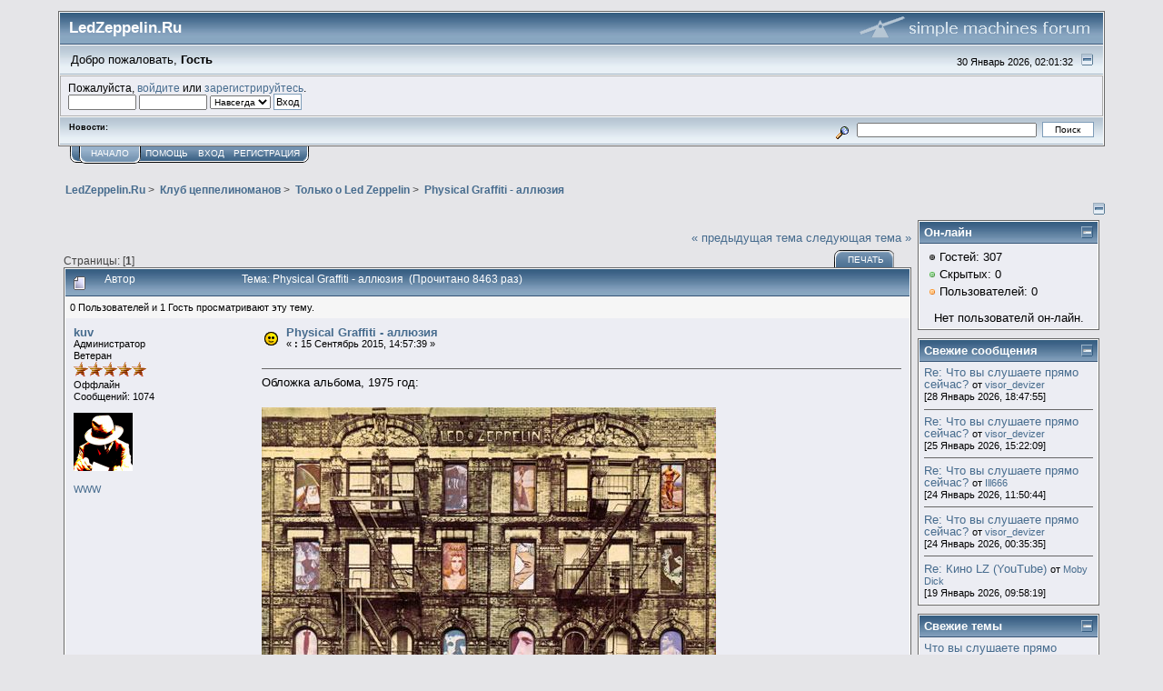

--- FILE ---
content_type: text/html; charset=UTF-8
request_url: http://www.ledzeppelin.ru/forum/index.php?PHPSESSID=389ef3c75c2f501fb0569538171465d1&topic=185.0;prev_next=prev
body_size: 9539
content:
<!DOCTYPE html PUBLIC "-//W3C//DTD XHTML 1.0 Transitional//EN" "http://www.w3.org/TR/xhtml1/DTD/xhtml1-transitional.dtd">
<html xmlns="http://www.w3.org/1999/xhtml"><head>
	<link rel="stylesheet" type="text/css" href="http://www.ledzeppelin.ru/forum/Themes/core/css/index.css?fin20" />
	<link rel="stylesheet" type="text/css" href="http://www.ledzeppelin.ru/forum/Themes/core/css/webkit.css" />
	<script type="text/javascript" src="http://www.ledzeppelin.ru/forum/Themes/default/scripts/script.js?fin20"></script>
	<script type="text/javascript" src="http://www.ledzeppelin.ru/forum/Themes/core/scripts/theme.js?fin20"></script>
	<script type="text/javascript"><!-- // --><![CDATA[
		var smf_theme_url = "http://www.ledzeppelin.ru/forum/Themes/core";
		var smf_default_theme_url = "http://www.ledzeppelin.ru/forum/Themes/default";
		var smf_images_url = "http://www.ledzeppelin.ru/forum/Themes/core/images";
		var smf_scripturl = "http://www.ledzeppelin.ru/forum/index.php?PHPSESSID=389ef3c75c2f501fb0569538171465d1&amp;";
		var smf_iso_case_folding = false;
		var smf_charset = "UTF-8";
		var ajax_notification_text = "Загружается...";
		var ajax_notification_cancel_text = "Отменить";
	// ]]></script>
	<meta http-equiv="Content-Type" content="text/html; charset=UTF-8" />
        <meta http-equiv="X-UA-Compatible" content="IE=EmulateIE7" />
	<meta name="description" content="Physical Graffiti - аллюзия" />
	<title>Physical Graffiti - аллюзия</title>
	<meta name="robots" content="noindex" />
	<link rel="canonical" href="http://www.ledzeppelin.ru/forum/index.php?topic=2430.0" />
	<link rel="help" href="http://www.ledzeppelin.ru/forum/index.php?PHPSESSID=389ef3c75c2f501fb0569538171465d1&amp;action=help" />
	<link rel="search" href="http://www.ledzeppelin.ru/forum/index.php?PHPSESSID=389ef3c75c2f501fb0569538171465d1&amp;action=search" />
	<link rel="contents" href="http://www.ledzeppelin.ru/forum/index.php?PHPSESSID=389ef3c75c2f501fb0569538171465d1&amp;" />
	<link rel="prev" href="http://www.ledzeppelin.ru/forum/index.php?PHPSESSID=389ef3c75c2f501fb0569538171465d1&amp;topic=2430.0;prev_next=prev" />
	<link rel="next" href="http://www.ledzeppelin.ru/forum/index.php?PHPSESSID=389ef3c75c2f501fb0569538171465d1&amp;topic=2430.0;prev_next=next" />
	<link rel="index" href="http://www.ledzeppelin.ru/forum/index.php?PHPSESSID=389ef3c75c2f501fb0569538171465d1&amp;board=5.0" />
	<link rel="stylesheet" type="text/css" id="footermenu_css" href="http://www.ledzeppelin.ru/forum/Themes/default/css/footermenu.css" />
	<link rel="stylesheet" type="text/css" id="portal_css" href="http://www.ledzeppelin.ru/forum/Themes/default/css/portal.css" />
	<script type="text/javascript" src="http://www.ledzeppelin.ru/forum/Themes/default/scripts/portal.js?236"></script>
	<script language="JavaScript" type="text/javascript"><!-- // --><![CDATA[
		var sp_images_url = "http://www.ledzeppelin.ru/forum/Themes/default/images/sp";
		var sp_script_url = "http://www.ledzeppelin.ru/forum/index.php?PHPSESSID=389ef3c75c2f501fb0569538171465d1&amp;";
		function sp_collapseBlock(id)
		{
			mode = document.getElementById("sp_block_" + id).style.display == "" ? 0 : 1;
			document.cookie = "sp_block_" + id + "=" + (mode ? 0 : 1);
			document.getElementById("sp_collapse_" + id).src = smf_images_url + (mode ? "/collapse.gif" : "/expand.gif");
			document.getElementById("sp_block_" + id).style.display = mode ? "" : "none";
		}
		function sp_collapseSide(id)
		{
			var sp_sides = new Array();
			sp_sides[1] = "sp_left";
			sp_sides[4] = "sp_right";
			mode = document.getElementById(sp_sides[id]).style.display == "" ? 0 : 1;
			document.cookie = sp_sides[id] + "=" + (mode ? 0 : 1);
			document.getElementById("sp_collapse_side" + id).src = sp_images_url + (mode ? "/collapse.png" : "/expand.png");
			document.getElementById(sp_sides[id]).style.display = mode ? "" : "none";
		}
		window.addEventListener("load", sp_image_resize, false);
	// ]]></script>
	<script type="text/javascript"><!-- // --><![CDATA[
		var smf_avatarMaxWidth = 65;
		var smf_avatarMaxHeight = 65;
	window.addEventListener("load", smf_avatarResize, false);
	// ]]></script>
</head>
<body>
<div id="mainframe" style="width: 90%">
	<div class="tborder">
		<div class="catbg">
			<img class="floatright" id="smflogo" src="http://www.ledzeppelin.ru/forum/Themes/core/images/smflogo.gif" alt="Simple Machines Forum" />
			<h1 id="forum_name">LedZeppelin.Ru
			</h1>
		</div>
		<ul id="greeting_section" class="reset titlebg2">
			<li id="time" class="smalltext floatright">
				30 Январь 2026, 02:01:32
				<img id="upshrink" src="http://www.ledzeppelin.ru/forum/Themes/core/images/upshrink.gif" alt="*" title="Свернуть/Развернуть" align="bottom" style="display: none;" />
			</li>
			<li id="name">Добро пожаловать, <em>Гость</em></li>
		</ul>
		<div id="user_section" class="bordercolor">
			<div class="windowbg2 clearfix">
				<script type="text/javascript" src="http://www.ledzeppelin.ru/forum/Themes/default/scripts/sha1.js"></script>
				<form class="windowbg" id="guest_form" action="http://www.ledzeppelin.ru/forum/index.php?PHPSESSID=389ef3c75c2f501fb0569538171465d1&amp;action=login2" method="post" accept-charset="UTF-8"  onsubmit="hashLoginPassword(this, '998b35bc55d2c76bf0c636b3c90b6991');">
					Пожалуйста, <a href="http://www.ledzeppelin.ru/forum/index.php?PHPSESSID=389ef3c75c2f501fb0569538171465d1&amp;action=login">войдите</a> или <a href="http://www.ledzeppelin.ru/forum/index.php?PHPSESSID=389ef3c75c2f501fb0569538171465d1&amp;action=register">зарегистрируйтесь</a>.<br />
					<input type="text" name="user" size="10" class="input_text" />
					<input type="password" name="passwrd" size="10" class="input_password" />
					<select name="cookielength">
						<option value="60">1 час</option>
						<option value="1440">1 день</option>
						<option value="10080">1 неделя</option>
						<option value="43200">1 месяц</option>
						<option value="-1" selected="selected">Навсегда</option>
					</select>
					<input type="submit" value="Вход" class="button_submit" /><br />
					
					<input type="hidden" name="hash_passwrd" value="" />
				</form>
			</div>
		</div>
		<div id="news_section" class="titlebg2 clearfix">
			<form class="floatright" id="search_form" action="http://www.ledzeppelin.ru/forum/index.php?PHPSESSID=389ef3c75c2f501fb0569538171465d1&amp;action=search2" method="post" accept-charset="UTF-8">
				<a href="http://www.ledzeppelin.ru/forum/index.php?PHPSESSID=389ef3c75c2f501fb0569538171465d1&amp;action=search;advanced" title="Расширенный поиск"><img id="advsearch" src="http://www.ledzeppelin.ru/forum/Themes/core/images/filter.gif" align="middle" alt="Расширенный поиск" /></a>
				<input type="text" name="search" value="" style="width: 190px;" class="input_text" />&nbsp;
				<input type="submit" name="submit" value="Поиск" style="width: 11ex;" class="button_submit" />
				<input type="hidden" name="advanced" value="0" />
				<input type="hidden" name="topic" value="2430" />
			</form>
			<div id="random_news"><h3>Новости:</h3><p></p></div>
		</div>
	</div>
	<script type="text/javascript"><!-- // --><![CDATA[
		var oMainHeaderToggle = new smc_Toggle({
			bToggleEnabled: true,
			bCurrentlyCollapsed: false,
			aSwappableContainers: [
				'user_section',
				'news_section'
			],
			aSwapImages: [
				{
					sId: 'upshrink',
					srcExpanded: smf_images_url + '/upshrink.gif',
					altExpanded: 'Свернуть/Развернуть',
					srcCollapsed: smf_images_url + '/upshrink2.gif',
					altCollapsed: 'Свернуть/Развернуть'
				}
			],
			oThemeOptions: {
				bUseThemeSettings: false,
				sOptionName: 'collapse_header',
				sSessionVar: 'f20f82d5',
				sSessionId: '998b35bc55d2c76bf0c636b3c90b6991'
			},
			oCookieOptions: {
				bUseCookie: true,
				sCookieName: 'upshrink'
			}
		});
	// ]]></script>
	<div class="main_menu">
		<ul class="reset clearfix">
			<li id="button_home" class="active">
				<a title="Начало" href="http://www.ledzeppelin.ru/forum/index.php?PHPSESSID=389ef3c75c2f501fb0569538171465d1&amp;">
					<span><em>Начало</em></span>
				</a>
			</li>
			<li id="button_help">
				<a title="Помощь" href="http://www.ledzeppelin.ru/forum/index.php?PHPSESSID=389ef3c75c2f501fb0569538171465d1&amp;action=help">
					<span>Помощь</span>
				</a>
			</li>
			<li id="button_login">
				<a title="Вход" href="http://www.ledzeppelin.ru/forum/index.php?PHPSESSID=389ef3c75c2f501fb0569538171465d1&amp;action=login">
					<span>Вход</span>
				</a>
			</li>
			<li id="button_register" class="last">
				<a title="Регистрация" href="http://www.ledzeppelin.ru/forum/index.php?PHPSESSID=389ef3c75c2f501fb0569538171465d1&amp;action=register">
					<span>Регистрация</span>
				</a>
			</li>
		</ul>
	</div>
	<ul class="linktree" id="linktree_upper">
		<li>
			<a href="http://www.ledzeppelin.ru/forum/index.php?PHPSESSID=389ef3c75c2f501fb0569538171465d1&amp;"><span>LedZeppelin.Ru</span></a> &gt;
		</li>
		<li>
			<a href="http://www.ledzeppelin.ru/forum/index.php?PHPSESSID=389ef3c75c2f501fb0569538171465d1&amp;#c2"><span>Клуб цеппелиноманов</span></a> &gt;
		</li>
		<li>
			<a href="http://www.ledzeppelin.ru/forum/index.php?PHPSESSID=389ef3c75c2f501fb0569538171465d1&amp;board=5.0"><span>Только о Led Zeppelin</span></a> &gt;
		</li>
		<li class="last">
			<a href="http://www.ledzeppelin.ru/forum/index.php?PHPSESSID=389ef3c75c2f501fb0569538171465d1&amp;topic=2430.0"><span>Physical Graffiti - аллюзия</span></a>
		</li>
	</ul>
	<div id="bodyarea">
	<div class="sp_right sp_fullwidth">
		<a href="#side" onclick="return sp_collapseSide(4)"><img src="http://www.ledzeppelin.ru/forum/Themes/default/images/sp/collapse.png" alt="collapse" id="sp_collapse_side4" /></a>
	</div>
	<table id="sp_main">
		<tr>
			<td id="sp_center">
<a id="top"></a>
<a id="msg94975"></a>
<div class="clearfix margintop" id="postbuttons">
	<div class="next"><a href="http://www.ledzeppelin.ru/forum/index.php?PHPSESSID=389ef3c75c2f501fb0569538171465d1&amp;topic=2430.0;prev_next=prev#new">&laquo; предыдущая тема</a> <a href="http://www.ledzeppelin.ru/forum/index.php?PHPSESSID=389ef3c75c2f501fb0569538171465d1&amp;topic=2430.0;prev_next=next#new">следующая тема &raquo;</a></div>
	<div class="margintop middletext floatleft">Страницы: [<strong>1</strong>] </div>
	<div class="nav floatright">
		<div class="buttonlist_bottom">
			<ul class="reset clearfix">
				<li class="last"><a class="button_strip_print" href="http://www.ledzeppelin.ru/forum/index.php?PHPSESSID=389ef3c75c2f501fb0569538171465d1&amp;action=printpage;topic=2430.0" rel="new_win nofollow"><span>Печать</span></a></li>
			</ul>
		</div></div>
</div>
<div id="forumposts" class="tborder">
	<h3 class="catbg3">
		<img src="http://www.ledzeppelin.ru/forum/Themes/core/images/topic/normal_post.gif" align="bottom" alt="" />
		<span>Автор</span>
		<span id="top_subject">Тема: Physical Graffiti - аллюзия &nbsp;(Прочитано 8463 раз)</span>
	</h3>
	<div id="whoisviewing" class="smalltext headerpadding windowbg2">0 Пользователей и 1 Гость просматривают эту тему.
	</div>
	<form action="http://www.ledzeppelin.ru/forum/index.php?PHPSESSID=389ef3c75c2f501fb0569538171465d1&amp;action=quickmod2;topic=2430.0" method="post" accept-charset="UTF-8" name="quickModForm" id="quickModForm" style="margin: 0;" onsubmit="return oQuickModify.bInEditMode ? oQuickModify.modifySave('998b35bc55d2c76bf0c636b3c90b6991', 'f20f82d5') : false">
		<div class="bordercolor">
			<div class="clearfix windowbg largepadding">
				<div class="floatleft poster">
					<h4><a href="http://www.ledzeppelin.ru/forum/index.php?PHPSESSID=389ef3c75c2f501fb0569538171465d1&amp;action=profile;u=1" title="Просмотр профиля kuv">kuv</a></h4>
					<ul class="reset smalltext" id="msg_94975_extra_info">
						<li>Администратор</li>
						<li>Ветеран</li>
						<li><img src="http://www.ledzeppelin.ru/forum/Themes/core/images/staradmin.gif" alt="*" /><img src="http://www.ledzeppelin.ru/forum/Themes/core/images/staradmin.gif" alt="*" /><img src="http://www.ledzeppelin.ru/forum/Themes/core/images/staradmin.gif" alt="*" /><img src="http://www.ledzeppelin.ru/forum/Themes/core/images/staradmin.gif" alt="*" /><img src="http://www.ledzeppelin.ru/forum/Themes/core/images/staradmin.gif" alt="*" /></li>
						<li>Оффлайн</li>
						<li>Сообщений: 1074</li>
						<li class="margintop" style="overflow: auto;"><img class="avatar" src="http://www.ledzeppelin.ru/forum/index.php?PHPSESSID=389ef3c75c2f501fb0569538171465d1&amp;action=dlattach;attach=501;type=avatar" alt="" /></li>
						<li class="margintop">
							<ul class="reset nolist">
								<li><a href="http://www.ledzeppelin.ru" title="LedZeppelin.Ru" target="_blank" class="new_win">WWW</a></li>
							</ul>
						</li>
					</ul>
				</div>
				<div class="postarea">
					<div class="flow_hidden">
						<div class="keyinfo">
							<div class="messageicon"><img src="http://www.ledzeppelin.ru/forum/Themes/core/images/post/smiley.gif" alt="" border="0" /></div>
							<h5 id="subject_94975">
								<a href="http://www.ledzeppelin.ru/forum/index.php?PHPSESSID=389ef3c75c2f501fb0569538171465d1&amp;topic=2430.msg94975#msg94975" rel="nofollow">Physical Graffiti - аллюзия</a>
							</h5>
							<div class="smalltext">&#171; <strong> :</strong> 15 Сентябрь 2015, 14:57:39 &#187;</div>
							<div id="msg_94975_quick_mod"></div>
						</div>
					</div>
					<div class="post">
						<hr class="hrcolor" width="100%" size="1" />
						<div class="inner" id="msg_94975">Обложка альбома, 1975 год:<br /><br /><img src="http://g-ecx.images-amazon.com/images/G/01/ciu/1f/d6/ef3681b0c8a07a82953cc110.L.jpg" alt="" class="bbc_img" /><br /><br />Фото 1960 года:<br /><br /><img src="https://thechive.files.wordpress.com/2014/08/thechive-tapiture-best-girls.jpg?quality=90&amp;strip=info&amp;w=550" alt="" class="bbc_img" /></div>
					</div>
				</div>
				<div class="moderatorbar">
					<div class="smalltext floatleft" id="modified_94975">
					</div>
					<div class="smalltext largepadding floatright">
						
						Записан
					</div>
					<div class="signature" id="msg_94975_signature">LZой Админ</div>
				</div>
			</div>
		</div>
		<div class="bordercolor">
			<a id="msg94978"></a>
			<div class="clearfix topborder windowbg2 largepadding">
				<div class="floatleft poster">
					<h4><a href="http://www.ledzeppelin.ru/forum/index.php?PHPSESSID=389ef3c75c2f501fb0569538171465d1&amp;action=profile;u=5" title="Просмотр профиля Drybushchak">Drybushchak</a></h4>
					<ul class="reset smalltext" id="msg_94978_extra_info">
						<li>Ветеран</li>
						<li><img src="http://www.ledzeppelin.ru/forum/Themes/core/images/star.gif" alt="*" /><img src="http://www.ledzeppelin.ru/forum/Themes/core/images/star.gif" alt="*" /><img src="http://www.ledzeppelin.ru/forum/Themes/core/images/star.gif" alt="*" /><img src="http://www.ledzeppelin.ru/forum/Themes/core/images/star.gif" alt="*" /><img src="http://www.ledzeppelin.ru/forum/Themes/core/images/star.gif" alt="*" /></li>
						<li>Оффлайн</li>
						<li>Сообщений: 3088</li>
						<li class="margintop" style="overflow: auto;"><img class="avatar" src="http://vinylselect.ru/files/products/14120_0.jpg" width="65" height="65" alt="" /></li>
						<li class="margintop">
							<ul class="reset nolist">
							</ul>
						</li>
					</ul>
				</div>
				<div class="postarea">
					<div class="flow_hidden">
						<div class="keyinfo">
							<div class="messageicon"><img src="http://www.ledzeppelin.ru/forum/Themes/core/images/post/xx.gif" alt="" border="0" /></div>
							<h5 id="subject_94978">
								<a href="http://www.ledzeppelin.ru/forum/index.php?PHPSESSID=389ef3c75c2f501fb0569538171465d1&amp;topic=2430.msg94978#msg94978" rel="nofollow">Re: Physical Graffiti - аллюзия</a>
							</h5>
							<div class="smalltext">&#171; <strong>Ответ #1 :</strong> 15 Сентябрь 2015, 16:49:05 &#187;</div>
							<div id="msg_94978_quick_mod"></div>
						</div>
					</div>
					<div class="post">
						<hr class="hrcolor" width="100%" size="1" />
						<div class="inner" id="msg_94978">Занятно... Это фото где было опубликовано?</div>
					</div>
				</div>
				<div class="moderatorbar">
					<div class="smalltext floatleft" id="modified_94978">
					</div>
					<div class="smalltext largepadding floatright">
						
						Записан
					</div>
				</div>
			</div>
		</div>
		<div class="bordercolor">
			<a id="msg94979"></a>
			<div class="clearfix topborder windowbg largepadding">
				<div class="floatleft poster">
					<h4><a href="http://www.ledzeppelin.ru/forum/index.php?PHPSESSID=389ef3c75c2f501fb0569538171465d1&amp;action=profile;u=1" title="Просмотр профиля kuv">kuv</a></h4>
					<ul class="reset smalltext" id="msg_94979_extra_info">
						<li>Администратор</li>
						<li>Ветеран</li>
						<li><img src="http://www.ledzeppelin.ru/forum/Themes/core/images/staradmin.gif" alt="*" /><img src="http://www.ledzeppelin.ru/forum/Themes/core/images/staradmin.gif" alt="*" /><img src="http://www.ledzeppelin.ru/forum/Themes/core/images/staradmin.gif" alt="*" /><img src="http://www.ledzeppelin.ru/forum/Themes/core/images/staradmin.gif" alt="*" /><img src="http://www.ledzeppelin.ru/forum/Themes/core/images/staradmin.gif" alt="*" /></li>
						<li>Оффлайн</li>
						<li>Сообщений: 1074</li>
						<li class="margintop" style="overflow: auto;"><img class="avatar" src="http://www.ledzeppelin.ru/forum/index.php?PHPSESSID=389ef3c75c2f501fb0569538171465d1&amp;action=dlattach;attach=501;type=avatar" alt="" /></li>
						<li class="margintop">
							<ul class="reset nolist">
								<li><a href="http://www.ledzeppelin.ru" title="LedZeppelin.Ru" target="_blank" class="new_win">WWW</a></li>
							</ul>
						</li>
					</ul>
				</div>
				<div class="postarea">
					<div class="flow_hidden">
						<div class="keyinfo">
							<div class="messageicon"><img src="http://www.ledzeppelin.ru/forum/Themes/core/images/post/xx.gif" alt="" border="0" /></div>
							<h5 id="subject_94979">
								<a href="http://www.ledzeppelin.ru/forum/index.php?PHPSESSID=389ef3c75c2f501fb0569538171465d1&amp;topic=2430.msg94979#msg94979" rel="nofollow">Re: Physical Graffiti - аллюзия</a>
							</h5>
							<div class="smalltext">&#171; <strong>Ответ #2 :</strong> 15 Сентябрь 2015, 17:58:06 &#187;</div>
							<div id="msg_94979_quick_mod"></div>
						</div>
					</div>
					<div class="post">
						<hr class="hrcolor" width="100%" size="1" />
						<div class="inner" id="msg_94979">Ormond Gigli &quot;Girls in the Windows&quot; 1960<br /><br /><a href="http://www.ormondgigli.com/story.html" class="bbc_link" target="_blank">http://www.ormondgigli.com/story.html</a></div>
					</div>
				</div>
				<div class="moderatorbar">
					<div class="smalltext floatleft" id="modified_94979">
					</div>
					<div class="smalltext largepadding floatright">
						
						Записан
					</div>
					<div class="signature" id="msg_94979_signature">LZой Админ</div>
				</div>
			</div>
		</div>
		<div class="bordercolor">
			<a id="msg94984"></a>
			<div class="clearfix topborder windowbg2 largepadding">
				<div class="floatleft poster">
					<h4><a href="http://www.ledzeppelin.ru/forum/index.php?PHPSESSID=389ef3c75c2f501fb0569538171465d1&amp;action=profile;u=605" title="Просмотр профиля iZEP">iZEP</a></h4>
					<ul class="reset smalltext" id="msg_94984_extra_info">
						<li>Ветеран</li>
						<li><img src="http://www.ledzeppelin.ru/forum/Themes/core/images/star.gif" alt="*" /><img src="http://www.ledzeppelin.ru/forum/Themes/core/images/star.gif" alt="*" /><img src="http://www.ledzeppelin.ru/forum/Themes/core/images/star.gif" alt="*" /><img src="http://www.ledzeppelin.ru/forum/Themes/core/images/star.gif" alt="*" /><img src="http://www.ledzeppelin.ru/forum/Themes/core/images/star.gif" alt="*" /></li>
						<li>Оффлайн</li>
						<li>Сообщений: 5399</li>
						<li class="margintop" style="overflow: auto;"><img class="avatar" src="http://forum.guitarplayer.ru/attach/301418-2142446.jpg" width="65" height="65" alt="" /></li>
						<li class="margintop">remains the same</li>
						<li class="margintop">
							<ul class="reset nolist">
							</ul>
						</li>
					</ul>
				</div>
				<div class="postarea">
					<div class="flow_hidden">
						<div class="keyinfo">
							<div class="messageicon"><img src="http://www.ledzeppelin.ru/forum/Themes/core/images/post/xx.gif" alt="" border="0" /></div>
							<h5 id="subject_94984">
								<a href="http://www.ledzeppelin.ru/forum/index.php?PHPSESSID=389ef3c75c2f501fb0569538171465d1&amp;topic=2430.msg94984#msg94984" rel="nofollow">Re: Physical Graffiti - аллюзия</a>
							</h5>
							<div class="smalltext">&#171; <strong>Ответ #3 :</strong> 15 Сентябрь 2015, 20:15:05 &#187;</div>
							<div id="msg_94984_quick_mod"></div>
						</div>
					</div>
					<div class="post">
						<hr class="hrcolor" width="100%" size="1" />
						<div class="inner" id="msg_94984">&nbsp;Я вот что скажу<br />&nbsp;Я видел детскую книжку «Теремок»<br />ещё довоенную<br />где при открытии<br />разворота приподымалась конструкция этакая разрезная в виде трёжэтажной избушки, и в окошках<br />- все эти зайчики-квакушки, по 2 персонажа на этаж, и сдвигая флюгер на крыше, <br />можно было видетькак звери меняются местами</div>
					</div>
				</div>
				<div class="moderatorbar">
					<div class="smalltext floatleft" id="modified_94984">
					</div>
					<div class="smalltext largepadding floatright">
						
						Записан
					</div>
					<div class="signature" id="msg_94984_signature"><img src="http://forum.guitarplayer.ru/attach/53386-2111926.jpg" alt="" width="47" class="bbc_img resized" /></div>
				</div>
			</div>
		</div>
		<div class="bordercolor">
			<a id="msg94987"></a>
			<div class="clearfix topborder windowbg largepadding">
				<div class="floatleft poster">
					<h4><a href="http://www.ledzeppelin.ru/forum/index.php?PHPSESSID=389ef3c75c2f501fb0569538171465d1&amp;action=profile;u=38" title="Просмотр профиля Бешеный">Бешеный</a></h4>
					<ul class="reset smalltext" id="msg_94987_extra_info">
						<li>Ветеран</li>
						<li><img src="http://www.ledzeppelin.ru/forum/Themes/core/images/star.gif" alt="*" /><img src="http://www.ledzeppelin.ru/forum/Themes/core/images/star.gif" alt="*" /><img src="http://www.ledzeppelin.ru/forum/Themes/core/images/star.gif" alt="*" /><img src="http://www.ledzeppelin.ru/forum/Themes/core/images/star.gif" alt="*" /><img src="http://www.ledzeppelin.ru/forum/Themes/core/images/star.gif" alt="*" /></li>
						<li>Оффлайн</li>
						<li>Сообщений: 8390</li>
						<li class="margintop" style="overflow: auto;"><img class="avatar" src="http://www.ledzeppelin.ru/forum/index.php?PHPSESSID=389ef3c75c2f501fb0569538171465d1&amp;action=dlattach;attach=492;type=avatar" alt="" /></li>
						<li class="margintop">
							<ul class="reset nolist">
							</ul>
						</li>
					</ul>
				</div>
				<div class="postarea">
					<div class="flow_hidden">
						<div class="keyinfo">
							<div class="messageicon"><img src="http://www.ledzeppelin.ru/forum/Themes/core/images/post/xx.gif" alt="" border="0" /></div>
							<h5 id="subject_94987">
								<a href="http://www.ledzeppelin.ru/forum/index.php?PHPSESSID=389ef3c75c2f501fb0569538171465d1&amp;topic=2430.msg94987#msg94987" rel="nofollow">Re: Physical Graffiti - аллюзия</a>
							</h5>
							<div class="smalltext">&#171; <strong>Ответ #4 :</strong> 15 Сентябрь 2015, 21:50:14 &#187;</div>
							<div id="msg_94987_quick_mod"></div>
						</div>
					</div>
					<div class="post">
						<hr class="hrcolor" width="100%" size="1" />
						<div class="inner" id="msg_94987">Но в моё детство - было полно таких книжек...ой как они мне нравились детском саду , ещё задолго когда я увидел &quot;Physical Graffiti&quot;, но судьба на лицо&nbsp; <img src="http://www.ledzeppelin.ru/forum/Smileys/default/wink.gif" alt=";&#41;" title="Подмигивающий" class="smiley" /> <img src="http://www.ledzeppelin.ru/forum/Smileys/default/wink.gif" alt=";&#41;" title="Подмигивающий" class="smiley" /> <img src="http://www.ledzeppelin.ru/forum/Smileys/default/wink.gif" alt=";&#41;" title="Подмигивающий" class="smiley" /></div>
					</div>
				</div>
				<div class="moderatorbar">
					<div class="smalltext floatleft" id="modified_94987">
					</div>
					<div class="smalltext largepadding floatright">
						
						Записан
					</div>
					<div class="signature" id="msg_94987_signature">Не важно какой длины у тебя карандаш, важно то как ты им пишешь.</div>
				</div>
			</div>
		</div>
		<div class="bordercolor">
			<a id="msg94996"></a>
			<div class="clearfix topborder windowbg2 largepadding">
				<div class="floatleft poster">
					<h4><a href="http://www.ledzeppelin.ru/forum/index.php?PHPSESSID=389ef3c75c2f501fb0569538171465d1&amp;action=profile;u=908" title="Просмотр профиля volver">volver</a></h4>
					<ul class="reset smalltext" id="msg_94996_extra_info">
						<li>Ветеран</li>
						<li><img src="http://www.ledzeppelin.ru/forum/Themes/core/images/star.gif" alt="*" /><img src="http://www.ledzeppelin.ru/forum/Themes/core/images/star.gif" alt="*" /><img src="http://www.ledzeppelin.ru/forum/Themes/core/images/star.gif" alt="*" /><img src="http://www.ledzeppelin.ru/forum/Themes/core/images/star.gif" alt="*" /><img src="http://www.ledzeppelin.ru/forum/Themes/core/images/star.gif" alt="*" /></li>
						<li>Оффлайн</li>
						<li>Сообщений: 6221</li>
						<li class="margintop" style="overflow: auto;"><img class="avatar" src="http://s019.radikal.ru/i625/1609/9f/df925b259472.jpg" width="65" height="65" alt="" /></li>
						<li class="margintop">Летчик? Иногда. Вообще-то я эндокринолог.</li>
						<li class="margintop">
							<ul class="reset nolist">
							</ul>
						</li>
					</ul>
				</div>
				<div class="postarea">
					<div class="flow_hidden">
						<div class="keyinfo">
							<div class="messageicon"><img src="http://www.ledzeppelin.ru/forum/Themes/core/images/post/xx.gif" alt="" border="0" /></div>
							<h5 id="subject_94996">
								<a href="http://www.ledzeppelin.ru/forum/index.php?PHPSESSID=389ef3c75c2f501fb0569538171465d1&amp;topic=2430.msg94996#msg94996" rel="nofollow">Re: Physical Graffiti - аллюзия</a>
							</h5>
							<div class="smalltext">&#171; <strong>Ответ #5 :</strong> 15 Сентябрь 2015, 22:42:53 &#187;</div>
							<div id="msg_94996_quick_mod"></div>
						</div>
					</div>
					<div class="post">
						<hr class="hrcolor" width="100%" size="1" />
						<div class="inner" id="msg_94996">А я про такие книжки вспомнил когда трешку увидел...</div>
					</div>
				</div>
				<div class="moderatorbar">
					<div class="smalltext floatleft" id="modified_94996">
					</div>
					<div class="smalltext largepadding floatright">
						
						Записан
					</div>
				</div>
			</div>
		</div>
		<div class="bordercolor">
			<a id="msg123827"></a>
			<div class="clearfix topborder windowbg largepadding">
				<div class="floatleft poster">
					<h4><a href="http://www.ledzeppelin.ru/forum/index.php?PHPSESSID=389ef3c75c2f501fb0569538171465d1&amp;action=profile;u=9" title="Просмотр профиля Tara">Tara</a></h4>
					<ul class="reset smalltext" id="msg_123827_extra_info">
						<li>Ветеран</li>
						<li><img src="http://www.ledzeppelin.ru/forum/Themes/core/images/star.gif" alt="*" /><img src="http://www.ledzeppelin.ru/forum/Themes/core/images/star.gif" alt="*" /><img src="http://www.ledzeppelin.ru/forum/Themes/core/images/star.gif" alt="*" /><img src="http://www.ledzeppelin.ru/forum/Themes/core/images/star.gif" alt="*" /><img src="http://www.ledzeppelin.ru/forum/Themes/core/images/star.gif" alt="*" /></li>
						<li>Оффлайн</li>
						<li>Сообщений: 5710</li>
						<li class="margintop" style="overflow: auto;"><img class="avatar" src="http://www.ledzeppelin.ru/forum/avatars/Albums/cover021.jpg" alt="" /></li>
						<li class="margintop">Меломан</li>
						<li class="margintop">
							<ul class="reset nolist">
							</ul>
						</li>
					</ul>
				</div>
				<div class="postarea">
					<div class="flow_hidden">
						<div class="keyinfo">
							<div class="messageicon"><img src="http://www.ledzeppelin.ru/forum/Themes/core/images/post/xx.gif" alt="" border="0" /></div>
							<h5 id="subject_123827">
								<a href="http://www.ledzeppelin.ru/forum/index.php?PHPSESSID=389ef3c75c2f501fb0569538171465d1&amp;topic=2430.msg123827#msg123827" rel="nofollow">Re: Physical Graffiti - аллюзия</a>
							</h5>
							<div class="smalltext">&#171; <strong>Ответ #6 :</strong> 18 Март 2022, 13:24:28 &#187;</div>
							<div id="msg_123827_quick_mod"></div>
						</div>
					</div>
					<div class="post">
						<hr class="hrcolor" width="100%" size="1" />
						<div class="inner" id="msg_123827">Аудиомания написала про Физические Графити Лз:<br /><a href="https://m.audiomania.ru/content/art-8867.html?mindbox-click-id=681a9ddf-2b5b-44ec-b64e-7ccd08837657&amp;utm_source=email&amp;utm_medium=mindbox&amp;utm_campaign=worldhifi20220318&amp;utm_content=trig" class="bbc_link" target="_blank">https://m.audiomania.ru/content/art-8867.html?mindbox-click-id=681a9ddf-2b5b-44ec-b64e-7ccd08837657&amp;utm_source=email&amp;utm_medium=mindbox&amp;utm_campaign=worldhifi20220318&amp;utm_content=trig</a></div>
					</div>
				</div>
				<div class="moderatorbar">
					<div class="smalltext floatleft" id="modified_123827">
						&#171; <em>Последнее редактирование: 18 Март 2022, 13:26:12 от Tara</em> &#187;
					</div>
					<div class="smalltext largepadding floatright">
						
						Записан
					</div>
					<div class="signature" id="msg_123827_signature">i,d carry fire for you...</div>
				</div>
			</div>
		</div>
		<div class="bordercolor">
			<a id="msg125252"></a><a id="new"></a>
			<div class="clearfix topborder windowbg2 largepadding">
				<div class="floatleft poster">
					<h4><a href="http://www.ledzeppelin.ru/forum/index.php?PHPSESSID=389ef3c75c2f501fb0569538171465d1&amp;action=profile;u=9" title="Просмотр профиля Tara">Tara</a></h4>
					<ul class="reset smalltext" id="msg_125252_extra_info">
						<li>Ветеран</li>
						<li><img src="http://www.ledzeppelin.ru/forum/Themes/core/images/star.gif" alt="*" /><img src="http://www.ledzeppelin.ru/forum/Themes/core/images/star.gif" alt="*" /><img src="http://www.ledzeppelin.ru/forum/Themes/core/images/star.gif" alt="*" /><img src="http://www.ledzeppelin.ru/forum/Themes/core/images/star.gif" alt="*" /><img src="http://www.ledzeppelin.ru/forum/Themes/core/images/star.gif" alt="*" /></li>
						<li>Оффлайн</li>
						<li>Сообщений: 5710</li>
						<li class="margintop" style="overflow: auto;"><img class="avatar" src="http://www.ledzeppelin.ru/forum/avatars/Albums/cover021.jpg" alt="" /></li>
						<li class="margintop">Меломан</li>
						<li class="margintop">
							<ul class="reset nolist">
							</ul>
						</li>
					</ul>
				</div>
				<div class="postarea">
					<div class="flow_hidden">
						<div class="keyinfo">
							<div class="messageicon"><img src="http://www.ledzeppelin.ru/forum/Themes/core/images/post/xx.gif" alt="" border="0" /></div>
							<h5 id="subject_125252">
								<a href="http://www.ledzeppelin.ru/forum/index.php?PHPSESSID=389ef3c75c2f501fb0569538171465d1&amp;topic=2430.msg125252#msg125252" rel="nofollow">Re: Physical Graffiti - аллюзия</a>
							</h5>
							<div class="smalltext">&#171; <strong>Ответ #7 :</strong> 11 Май 2024, 23:25:13 &#187;</div>
							<div id="msg_125252_quick_mod"></div>
						</div>
					</div>
					<div class="post">
						<hr class="hrcolor" width="100%" size="1" />
						<div class="inner" id="msg_125252">Давала как то своему молодому человеку, послушать этот винил, японское издание, он не заценил. А потом мы растались. <img src="http://www.ledzeppelin.ru/forum/Smileys/default/smiley.gif" alt="&#58;&#41;" title="Улыбающийся" class="smiley" /></div>
					</div>
				</div>
				<div class="moderatorbar">
					<div class="smalltext floatleft" id="modified_125252">
					</div>
					<div class="smalltext largepadding floatright">
						
						Записан
					</div>
					<div class="signature" id="msg_125252_signature">i,d carry fire for you...</div>
				</div>
			</div>
		</div>
	</form>
</div>
<a id="lastPost"></a>
<div class="clearfix marginbottom" id="postbuttons_lower">
	<div class="nav floatright">
		<div class="buttonlist">
			<ul class="reset clearfix">
				<li class="last"><a class="button_strip_print" href="http://www.ledzeppelin.ru/forum/index.php?PHPSESSID=389ef3c75c2f501fb0569538171465d1&amp;action=printpage;topic=2430.0" rel="new_win nofollow"><span>Печать</span></a></li>
			</ul>
		</div></div>
	<div class="middletext floatleft">Страницы: [<strong>1</strong>] </div>
	<div class="clear"><a href="http://www.ledzeppelin.ru/forum/index.php?PHPSESSID=389ef3c75c2f501fb0569538171465d1&amp;topic=2430.0;prev_next=prev#new">&laquo; предыдущая тема</a> <a href="http://www.ledzeppelin.ru/forum/index.php?PHPSESSID=389ef3c75c2f501fb0569538171465d1&amp;topic=2430.0;prev_next=next#new">следующая тема &raquo;</a></div>
</div>
	<ul class="linktree" id="linktree_lower">
		<li>
			<a href="http://www.ledzeppelin.ru/forum/index.php?PHPSESSID=389ef3c75c2f501fb0569538171465d1&amp;"><span>LedZeppelin.Ru</span></a> &gt;
		</li>
		<li>
			<a href="http://www.ledzeppelin.ru/forum/index.php?PHPSESSID=389ef3c75c2f501fb0569538171465d1&amp;#c2"><span>Клуб цеппелиноманов</span></a> &gt;
		</li>
		<li>
			<a href="http://www.ledzeppelin.ru/forum/index.php?PHPSESSID=389ef3c75c2f501fb0569538171465d1&amp;board=5.0"><span>Только о Led Zeppelin</span></a> &gt;
		</li>
		<li class="last">
			<a href="http://www.ledzeppelin.ru/forum/index.php?PHPSESSID=389ef3c75c2f501fb0569538171465d1&amp;topic=2430.0"><span>Physical Graffiti - аллюзия</span></a>
		</li>
	</ul>
<div id="moderationbuttons" class="clearfix"></div>
<div class="tborder">
	<div class="titlebg2" style="padding: 4px;" align="right" id="display_jump_to">&nbsp;</div>
</div><br />
<form action="http://www.ledzeppelin.ru/forum/index.php?PHPSESSID=389ef3c75c2f501fb0569538171465d1&amp;action=spellcheck" method="post" accept-charset="UTF-8" name="spell_form" id="spell_form" target="spellWindow"><input type="hidden" name="spellstring" value="" /></form>
<script type="text/javascript" src="http://www.ledzeppelin.ru/forum/Themes/default/scripts/spellcheck.js"></script>
<script type="text/javascript" src="http://www.ledzeppelin.ru/forum/Themes/default/scripts/topic.js"></script>
<script type="text/javascript"><!-- // --><![CDATA[
	var oQuickReply = new QuickReply({
		bDefaultCollapsed: false,
		iTopicId: 2430,
		iStart: 0,
		sScriptUrl: smf_scripturl,
		sImagesUrl: "http://www.ledzeppelin.ru/forum/Themes/core/images",
		sContainerId: "quickReplyOptions",
		sImageId: "quickReplyExpand",
		sImageCollapsed: "collapse.gif",
		sImageExpanded: "expand.gif",
		sJumpAnchor: "quickreply"
	});
	if ('XMLHttpRequest' in window)
	{
		var oQuickModify = new QuickModify({
			sScriptUrl: smf_scripturl,
			bShowModify: true,
			iTopicId: 2430,
			sTemplateBodyEdit: '\n\t\t\t\t<div id="quick_edit_body_container" style="width: 90%">\n\t\t\t\t\t<div id="error_box" style="padding: 4px;" class="error"><' + '/div>\n\t\t\t\t\t<textarea class="editor" name="message" rows="12" style="width: 100%;  margin-bottom: 10px;" tabindex="1">%body%<' + '/textarea><br />\n\t\t\t\t\t<input type="hidden" name="f20f82d5" value="998b35bc55d2c76bf0c636b3c90b6991" />\n\t\t\t\t\t<input type="hidden" name="topic" value="2430" />\n\t\t\t\t\t<input type="hidden" name="msg" value="%msg_id%" />\n\t\t\t\t\t<div class="righttext">\n\t\t\t\t\t\t<input type="submit" name="post" value="Сохранить" tabindex="2" onclick="return oQuickModify.modifySave(\'998b35bc55d2c76bf0c636b3c90b6991\', \'f20f82d5\');" accesskey="s" class="button_submit" />&nbsp;&nbsp;<input type="button" value="Проверка орфографии" tabindex="3" onclick="spellCheck(\'quickModForm\' . \'message\');" class="button_submit" />&nbsp;&nbsp;<input type="submit" name="cancel" value="Отменить" tabindex="4" onclick="return oQuickModify.modifyCancel();" class="button_submit" />\n\t\t\t\t\t<' + '/div>\n\t\t\t\t<' + '/div>',
			sTemplateSubjectEdit: '<input type="text" style="width: 90%" name="subject" value="%subject%" size="80" maxlength="80" tabindex="5" class="input_text" />',
			sTemplateBodyNormal: '%body%',
			sTemplateSubjectNormal: '<a hr'+'ef="http://www.ledzeppelin.ru/forum/index.php?PHPSESSID=389ef3c75c2f501fb0569538171465d1&amp;'+'?topic=2430.msg%msg_id%#msg%msg_id%" rel="nofollow">%subject%<' + '/a>',
			sTemplateTopSubject: 'Тема: %subject% &nbsp;(Прочитано 8463 раз)',
			sErrorBorderStyle: '1px solid red'
		});

		aJumpTo[aJumpTo.length] = new JumpTo({
			sContainerId: "display_jump_to",
			sJumpToTemplate: "<label class=\"smalltext\" for=\"%select_id%\">Перейти в:<" + "/label> %dropdown_list%",
			iCurBoardId: 5,
			iCurBoardChildLevel: 0,
			sCurBoardName: "Только о Led Zeppelin",
			sBoardChildLevelIndicator: "==",
			sBoardPrefix: "=> ",
			sCatSeparator: "-----------------------------",
			sCatPrefix: "",
			sGoButtonLabel: "да"
		});

		aIconLists[aIconLists.length] = new IconList({
			sBackReference: "aIconLists[" + aIconLists.length + "]",
			sIconIdPrefix: "msg_icon_",
			sScriptUrl: smf_scripturl,
			bShowModify: true,
			iBoardId: 5,
			iTopicId: 2430,
			sSessionId: "998b35bc55d2c76bf0c636b3c90b6991",
			sSessionVar: "f20f82d5",
			sLabelIconList: "Иконка сообщения",
			sBoxBackground: "transparent",
			sBoxBackgroundHover: "#ffffff",
			iBoxBorderWidthHover: 1,
			sBoxBorderColorHover: "#adadad" ,
			sContainerBackground: "#ffffff",
			sContainerBorder: "1px solid #adadad",
			sItemBorder: "1px solid #ffffff",
			sItemBorderHover: "1px dotted gray",
			sItemBackground: "transparent",
			sItemBackgroundHover: "#e0e0f0"
		});
	}
	// ]]></script>
			</td>
			<td id="sp_right" width="200">
			<div class="sp_block_section">
				<div class=" tborder">
					<table class="sp_block">
						<tr>
							<td class="sp_block_padding catbg">
								<a class="sp_float_right" href="javascript:void(0);" onclick="sp_collapseBlock('19')"><img id="sp_collapse_19" src="http://www.ledzeppelin.ru/forum/Themes/core/images/collapse.gif" alt="*" /></a>
								Он-лайн
							</td>
						</tr>
						<tr id="sp_block_19">
							<td class="sp_block_padding sp_block windowbg">
								<ul class="sp_list">
									<li><img src="http://www.ledzeppelin.ru/forum/Themes/default/images/sp/dot2.png" alt="Точка" title="Точка" /> Гостей: 307</li>
									<li><img src="http://www.ledzeppelin.ru/forum/Themes/default/images/sp/dot3.png" alt="Точка" title="Точка" /> Скрытых: 0</li>
									<li><img src="http://www.ledzeppelin.ru/forum/Themes/default/images/sp/dot4.png" alt="Точка" title="Точка" /> Пользователей: 0</li>
								</ul>
								<br />
								<div class="sp_fullwidth sp_center">Нет пользователй он-лайн.</div>
							</td>
						</tr>
					</table>
				</div>
			</div>
			<div class="sp_block_section">
				<div class=" tborder">
					<table class="sp_block">
						<tr>
							<td class="sp_block_padding catbg">
								<a class="sp_float_right" href="javascript:void(0);" onclick="sp_collapseBlock('16')"><img id="sp_collapse_16" src="http://www.ledzeppelin.ru/forum/Themes/core/images/collapse.gif" alt="*" /></a>
								Свежие сообщения
							</td>
						</tr>
						<tr id="sp_block_16">
							<td class="sp_block_padding sp_block windowbg">
								<a href="http://www.ledzeppelin.ru/forum/index.php?PHPSESSID=389ef3c75c2f501fb0569538171465d1&amp;topic=2578.msg125936;topicseen#new">Re: Что вы слушаете прямо сейчас?</a> <span class="smalltext">от <a href="http://www.ledzeppelin.ru/forum/index.php?PHPSESSID=389ef3c75c2f501fb0569538171465d1&amp;action=profile;u=1182">visor_devizer</a><br />[28 Январь 2026, 18:47:55]</span><br /><hr />
								<a href="http://www.ledzeppelin.ru/forum/index.php?PHPSESSID=389ef3c75c2f501fb0569538171465d1&amp;topic=2578.msg125935;topicseen#new">Re: Что вы слушаете прямо сейчас?</a> <span class="smalltext">от <a href="http://www.ledzeppelin.ru/forum/index.php?PHPSESSID=389ef3c75c2f501fb0569538171465d1&amp;action=profile;u=1182">visor_devizer</a><br />[25 Январь 2026, 15:22:09]</span><br /><hr />
								<a href="http://www.ledzeppelin.ru/forum/index.php?PHPSESSID=389ef3c75c2f501fb0569538171465d1&amp;topic=2578.msg125934;topicseen#new">Re: Что вы слушаете прямо сейчас?</a> <span class="smalltext">от <a href="http://www.ledzeppelin.ru/forum/index.php?PHPSESSID=389ef3c75c2f501fb0569538171465d1&amp;action=profile;u=329">Ill666</a><br />[24 Январь 2026, 11:50:44]</span><br /><hr />
								<a href="http://www.ledzeppelin.ru/forum/index.php?PHPSESSID=389ef3c75c2f501fb0569538171465d1&amp;topic=2578.msg125933;topicseen#new">Re: Что вы слушаете прямо сейчас?</a> <span class="smalltext">от <a href="http://www.ledzeppelin.ru/forum/index.php?PHPSESSID=389ef3c75c2f501fb0569538171465d1&amp;action=profile;u=1182">visor_devizer</a><br />[24 Январь 2026, 00:35:35]</span><br /><hr />
								<a href="http://www.ledzeppelin.ru/forum/index.php?PHPSESSID=389ef3c75c2f501fb0569538171465d1&amp;topic=536.msg125932;topicseen#new">Re: Кино LZ (YouTube)</a> <span class="smalltext">от <a href="http://www.ledzeppelin.ru/forum/index.php?PHPSESSID=389ef3c75c2f501fb0569538171465d1&amp;action=profile;u=96">Moby Dick</a><br />[19 Январь 2026, 09:58:19]</span><br />
							</td>
						</tr>
					</table>
				</div>
			</div>
			<div class="sp_block_section">
				<div class=" tborder">
					<table class="sp_block">
						<tr>
							<td class="sp_block_padding catbg">
								<a class="sp_float_right" href="javascript:void(0);" onclick="sp_collapseBlock('15')"><img id="sp_collapse_15" src="http://www.ledzeppelin.ru/forum/Themes/core/images/collapse.gif" alt="*" /></a>
								Свежие темы
							</td>
						</tr>
						<tr id="sp_block_15">
							<td class="sp_block_padding sp_block windowbg">
								<a href="http://www.ledzeppelin.ru/forum/index.php?PHPSESSID=389ef3c75c2f501fb0569538171465d1&amp;topic=2578.msg125936;topicseen#new">Что вы слушаете прямо сейчас?</a> <span class="smalltext">от <a href="http://www.ledzeppelin.ru/forum/index.php?PHPSESSID=389ef3c75c2f501fb0569538171465d1&amp;action=profile;u=1182">visor_devizer</a><br />[28 Январь 2026, 18:47:55]</span><br /><hr />
								<a href="http://www.ledzeppelin.ru/forum/index.php?PHPSESSID=389ef3c75c2f501fb0569538171465d1&amp;topic=536.msg125932;topicseen#new">Кино LZ (YouTube)</a> <span class="smalltext">от <a href="http://www.ledzeppelin.ru/forum/index.php?PHPSESSID=389ef3c75c2f501fb0569538171465d1&amp;action=profile;u=96">Moby Dick</a><br />[19 Январь 2026, 09:58:19]</span><br /><hr />
								<a href="http://www.ledzeppelin.ru/forum/index.php?PHPSESSID=389ef3c75c2f501fb0569538171465d1&amp;topic=2111.msg125925;topicseen#new">Там-там-ТАРАм-ТАРАрам</a> <span class="smalltext">от <a href="http://www.ledzeppelin.ru/forum/index.php?PHPSESSID=389ef3c75c2f501fb0569538171465d1&amp;action=profile;u=9">Tara</a><br />[14 Январь 2026, 00:15:12]</span><br /><hr />
								<a href="http://www.ledzeppelin.ru/forum/index.php?PHPSESSID=389ef3c75c2f501fb0569538171465d1&amp;topic=2679.msg125920;topicseen#new">Jimmy Page - 80!!!</a> <span class="smalltext">от <a href="http://www.ledzeppelin.ru/forum/index.php?PHPSESSID=389ef3c75c2f501fb0569538171465d1&amp;action=profile;u=27">Pilot</a><br />[13 Январь 2026, 11:05:16]</span><br /><hr />
								<a href="http://www.ledzeppelin.ru/forum/index.php?PHPSESSID=389ef3c75c2f501fb0569538171465d1&amp;topic=2691.msg125917;topicseen#new">Ищу двд Robert Plant - Петербург 2005</a> <span class="smalltext">от <a href="http://www.ledzeppelin.ru/forum/index.php?PHPSESSID=389ef3c75c2f501fb0569538171465d1&amp;action=profile;u=101">Nathan</a><br />[10 Январь 2026, 15:05:59]</span><br />
							</td>
						</tr>
					</table>
				</div>
			</div>
			<div class="sp_block_section_last">
				<div class=" tborder">
					<table class="sp_block">
						<tr>
							<td class="sp_block_padding catbg">
								<a class="sp_float_right" href="javascript:void(0);" onclick="sp_collapseBlock('17')"><img id="sp_collapse_17" src="http://www.ledzeppelin.ru/forum/Themes/core/images/collapse.gif" alt="*" /></a>
								Популярные темы
							</td>
						</tr>
						<tr id="sp_block_17">
							<td class="sp_block_padding sp_block windowbg">
								<ul class="sp_list">
									<li class="sp_list_top"><img src="http://www.ledzeppelin.ru/forum/Themes/default/images/sp/topic.png" alt="topic" /> <a href="http://www.ledzeppelin.ru/forum/index.php?PHPSESSID=389ef3c75c2f501fb0569538171465d1&amp;topic=43.0">фото Планта</a></li>
									<li class="sp_list_indent sp_list_bottom smalltext">Ответов: 5529 | Просмотров: 1440062</li>
									<li class="sp_list_top"><img src="http://www.ledzeppelin.ru/forum/Themes/default/images/sp/topic.png" alt="topic" /> <a href="http://www.ledzeppelin.ru/forum/index.php?PHPSESSID=389ef3c75c2f501fb0569538171465d1&amp;topic=7.0">Deep Purple и все что с ним связано</a></li>
									<li class="sp_list_indent sp_list_bottom smalltext">Ответов: 2901 | Просмотров: 1198584</li>
									<li class="sp_list_top"><img src="http://www.ledzeppelin.ru/forum/Themes/default/images/sp/topic.png" alt="topic" /> <a href="http://www.ledzeppelin.ru/forum/index.php?PHPSESSID=389ef3c75c2f501fb0569538171465d1&amp;topic=1042.0">А тем временем Плант</a></li>
									<li class="sp_list_indent sp_list_bottom smalltext">Ответов: 2844 | Просмотров: 1064874</li>
									<li class="sp_list_top"><img src="http://www.ledzeppelin.ru/forum/Themes/default/images/sp/topic.png" alt="topic" /> <a href="http://www.ledzeppelin.ru/forum/index.php?PHPSESSID=389ef3c75c2f501fb0569538171465d1&amp;topic=15.0">ZepФотоКульт</a></li>
									<li class="sp_list_indent sp_list_bottom smalltext">Ответов: 3258 | Просмотров: 1045927</li>
									<li class="sp_list_top"><img src="http://www.ledzeppelin.ru/forum/Themes/default/images/sp/topic.png" alt="topic" /> <a href="http://www.ledzeppelin.ru/forum/index.php?PHPSESSID=389ef3c75c2f501fb0569538171465d1&amp;topic=124.0">Веселые истории в журнале &quot;Ералаш&quot;...</a></li>
									<li class="sp_list_indent smalltext">Ответов: 2873 | Просмотров: 909826</li>
								</ul>
							</td>
						</tr>
					</table>
				</div>
			</div>
			</td>
		</tr>
	</table><table cellpadding="7" cellspacing="0" id="footermenu">
		<tr>
			<td>
				<p>Переход на основной сайт</p>
				<a href="http://ledzeppelin.ru/"> Главная страница</a>
				<a href="http://ledzeppelin.ru/category/news/">Новости</a>
				<a href="http://ledzeppelin.ru/category/albums/">Альбомы</a>
				<a href="http://ledzeppelin.ru/category/songs/">Песни</a>
				<a href="http://ledzeppelin.ru/category/translate/">Переводы</a>
				<a href="http://ledzeppelin.ru/category/press/">Пресса</a>
			</td>
		</tr>
	</table><center>
<br>
 <!-- HotLog -->
<span id="hotlog_counter"></span>
<span id="hotlog_dyn"></span>
<script type="text/javascript">
var hot_s = document.createElement(&#39;script&#39;);
hot_s.type = &#39;text/javascript&#39;; hot_s.async = true;
hot_s.src = &#39;http://js.hotlog.ru/dcounter/21685.js&#39;;
hot_d = document.getElementById(&#39;hotlog_dyn&#39;);
hot_d.appendChild(hot_s);
</script>
<noscript>
<a href="http://click.hotlog.ru/?21685" target="_blank"><img
src="http://hit2.hotlog.ru/cgi-bin/hotlog/count?s=21685&im=504" border="0"
alt="HotLog"></a>
</noscript>
<!-- /HotLog -->
<br>
<!-- Yandex.Metrika counter -->
<script type="text/javascript" >
   (function(m,e,t,r,i,k,a){m[i]=m[i]||function(){(m[i].a=m[i].a||[]).push(arguments)};
   m[i].l=1*new Date();k=e.createElement(t),a=e.getElementsByTagName(t)[0],k.async=1,k.src=r,a.parentNode.insertBefore(k,a)})
   (window, document, "script", "https://mc.yandex.ru/metrika/tag.js", "ym");

   ym(66251626, "init", {
        clickmap:true,
        trackLinks:true,
        accurateTrackBounce:true
   });
</script>
<noscript><div><img src="https://mc.yandex.ru/watch/66251626" style="position:absolute; left:-9999px;" alt="" /></div></noscript>
<!-- /Yandex.Metrika counter -->

</center>
	</div>
	<div id="footerarea" class="headerpadding topmargin clearfix">
		<ul class="reset smalltext">
			<li class="copyright" style="line-height: 1.5em;">
			<span class="smalltext" style="display: inline; visibility: visible; font-family: Verdana, Arial, sans-serif;"><a href="http://www.ledzeppelin.ru/forum/index.php?PHPSESSID=389ef3c75c2f501fb0569538171465d1&amp;action=credits" title="Simple Machines Forum" target="_blank" class="new_win">SMF 2.0.15</a> |
 <a href="http://www.simplemachines.org/about/smf/license.php" title="License" target="_blank" class="new_win">SMF &copy; 2011</a>, <a href="http://www.simplemachines.org" title="Simple Machines" target="_blank" class="new_win">Simple Machines</a><br /><a href="http://www.simpleportal.net/" target="_blank" class="new_win">SimplePortal 2.3.6 &copy; 2008-2014, SimplePortal</a><br /><span class="smalltext"><a href="http://www.smfads.com" target="_blank">SMFAds</a> for <a href="http://www.createaforum.com" title="Forum Hosting">Free Forums</a></span>
			</span></li>
			<li><a id="button_xhtml" href="http://validator.w3.org/check?uri=referer" target="_blank" class="new_win" title="Valid XHTML 1.0!"><span>XHTML</span></a></li>
			
			<li class="last"><a id="button_wap2" href="http://www.ledzeppelin.ru/forum/index.php?PHPSESSID=389ef3c75c2f501fb0569538171465d1&amp;wap2" class="new_win"><span>Мобильная версия</span></a></li>
		</ul>
	</div>
</div>
</body></html>